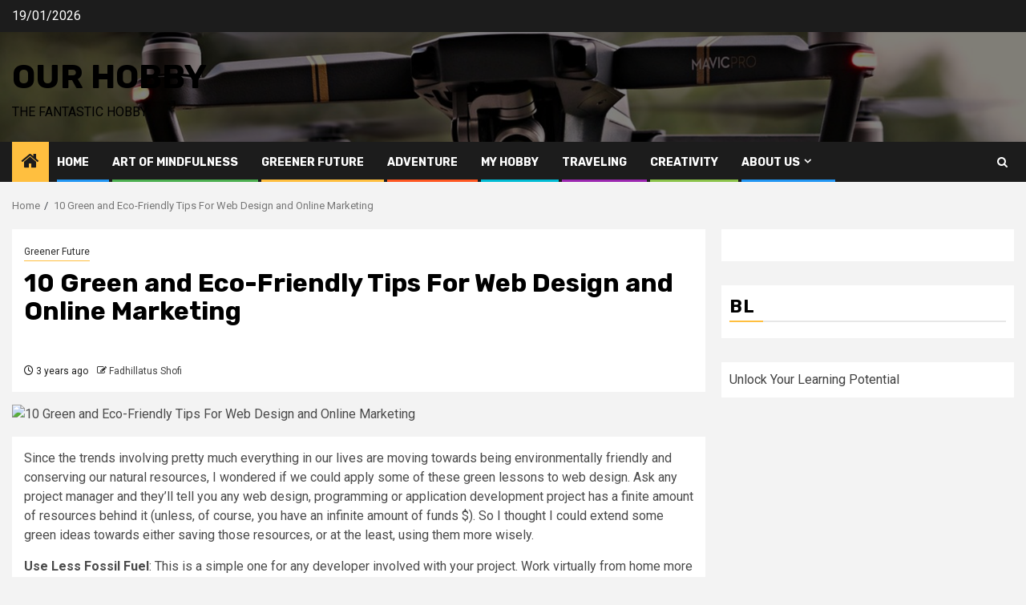

--- FILE ---
content_type: text/html; charset=UTF-8
request_url: https://ourhobby.my.id/10-green-and-eco-friendly-tips-for-web-design-and-online-marketing.html
body_size: 13520
content:
    <!doctype html>
<html lang="en-US" prefix="og: https://ogp.me/ns#">
    <head>
        <meta charset="UTF-8">
        <meta name="viewport" content="width=device-width, initial-scale=1">
        <link rel="profile" href="https://gmpg.org/xfn/11">

        
<!-- Search Engine Optimization by Rank Math - https://rankmath.com/ -->
<title>how to make your business environmentally sustainable</title>
<meta name="description" content="Since the trends involving pretty much everything in our lives are moving towards being environmentally friendly and conserving our natural resources, I"/>
<meta name="robots" content="follow, index, max-snippet:-1, max-video-preview:-1, max-image-preview:large"/>
<link rel="canonical" href="https://ourhobby.my.id/10-green-and-eco-friendly-tips-for-web-design-and-online-marketing.html" />
<meta property="og:locale" content="en_US" />
<meta property="og:type" content="article" />
<meta property="og:title" content="how to make your business environmentally sustainable" />
<meta property="og:description" content="Since the trends involving pretty much everything in our lives are moving towards being environmentally friendly and conserving our natural resources, I" />
<meta property="og:url" content="https://ourhobby.my.id/10-green-and-eco-friendly-tips-for-web-design-and-online-marketing.html" />
<meta property="og:site_name" content="Ourhobby" />
<meta property="article:tag" content="how to make your business environmentally sustainable" />
<meta property="article:section" content="Greener Future" />
<meta property="article:published_time" content="2023-05-18T01:10:00-07:00" />
<meta name="twitter:card" content="summary_large_image" />
<meta name="twitter:title" content="how to make your business environmentally sustainable" />
<meta name="twitter:description" content="Since the trends involving pretty much everything in our lives are moving towards being environmentally friendly and conserving our natural resources, I" />
<meta name="twitter:label1" content="Written by" />
<meta name="twitter:data1" content="Fadhillatus Shofi" />
<meta name="twitter:label2" content="Time to read" />
<meta name="twitter:data2" content="5 minutes" />
<script type="application/ld+json" class="rank-math-schema">{"@context":"https://schema.org","@graph":[{"@type":["Person","Organization"],"@id":"https://ourhobby.my.id/#person","name":"Fadhillatus Shofi"},{"@type":"WebSite","@id":"https://ourhobby.my.id/#website","url":"https://ourhobby.my.id","name":"Ourhobby","alternateName":"Our Hobby","publisher":{"@id":"https://ourhobby.my.id/#person"},"inLanguage":"en-US"},{"@type":"ImageObject","@id":"https://cdn.pixabay.com/photo/2017/10/05/20/09/park-2820774_960_720.jpg","url":"https://cdn.pixabay.com/photo/2017/10/05/20/09/park-2820774_960_720.jpg","width":"200","height":"200","caption":"10 Green and Eco-Friendly Tips For Web Design and Online Marketing","inLanguage":"en-US"},{"@type":"WebPage","@id":"https://ourhobby.my.id/10-green-and-eco-friendly-tips-for-web-design-and-online-marketing.html#webpage","url":"https://ourhobby.my.id/10-green-and-eco-friendly-tips-for-web-design-and-online-marketing.html","name":"how to make your business environmentally sustainable","datePublished":"2023-05-18T01:10:00-07:00","dateModified":"2023-05-18T01:10:00-07:00","isPartOf":{"@id":"https://ourhobby.my.id/#website"},"primaryImageOfPage":{"@id":"https://cdn.pixabay.com/photo/2017/10/05/20/09/park-2820774_960_720.jpg"},"inLanguage":"en-US"},{"@type":"Person","@id":"https://ourhobby.my.id/author/fadhillatus-shofi","name":"Fadhillatus Shofi","url":"https://ourhobby.my.id/author/fadhillatus-shofi","image":{"@type":"ImageObject","@id":"https://secure.gravatar.com/avatar/22560b7fa053fb551624f260685ecdba50eb2d43868aca414c999bdcdecfd0ca?s=96&amp;d=mm&amp;r=g","url":"https://secure.gravatar.com/avatar/22560b7fa053fb551624f260685ecdba50eb2d43868aca414c999bdcdecfd0ca?s=96&amp;d=mm&amp;r=g","caption":"Fadhillatus Shofi","inLanguage":"en-US"}},{"@type":"BlogPosting","headline":"how to make your business environmentally sustainable","keywords":"how to make your business environmentally sustainable","datePublished":"2023-05-18T01:10:00-07:00","dateModified":"2023-05-18T01:10:00-07:00","articleSection":"Greener Future","author":{"@id":"https://ourhobby.my.id/author/fadhillatus-shofi","name":"Fadhillatus Shofi"},"publisher":{"@id":"https://ourhobby.my.id/#person"},"description":"Since the trends involving pretty much everything in our lives are moving towards being environmentally friendly and conserving our natural resources, I","name":"how to make your business environmentally sustainable","@id":"https://ourhobby.my.id/10-green-and-eco-friendly-tips-for-web-design-and-online-marketing.html#richSnippet","isPartOf":{"@id":"https://ourhobby.my.id/10-green-and-eco-friendly-tips-for-web-design-and-online-marketing.html#webpage"},"image":{"@id":"https://cdn.pixabay.com/photo/2017/10/05/20/09/park-2820774_960_720.jpg"},"inLanguage":"en-US","mainEntityOfPage":{"@id":"https://ourhobby.my.id/10-green-and-eco-friendly-tips-for-web-design-and-online-marketing.html#webpage"}}]}</script>
<!-- /Rank Math WordPress SEO plugin -->

<link rel='dns-prefetch' href='//fonts.googleapis.com' />
<link rel="alternate" type="application/rss+xml" title="Our Hobby &raquo; Feed" href="https://ourhobby.my.id/feed" />
<link rel="alternate" title="oEmbed (JSON)" type="application/json+oembed" href="https://ourhobby.my.id/wp-json/oembed/1.0/embed?url=https%3A%2F%2Fourhobby.my.id%2F10-green-and-eco-friendly-tips-for-web-design-and-online-marketing.html" />
<link rel="alternate" title="oEmbed (XML)" type="text/xml+oembed" href="https://ourhobby.my.id/wp-json/oembed/1.0/embed?url=https%3A%2F%2Fourhobby.my.id%2F10-green-and-eco-friendly-tips-for-web-design-and-online-marketing.html&#038;format=xml" />
<style id='wp-img-auto-sizes-contain-inline-css' type='text/css'>
img:is([sizes=auto i],[sizes^="auto," i]){contain-intrinsic-size:3000px 1500px}
/*# sourceURL=wp-img-auto-sizes-contain-inline-css */
</style>

<style id='wp-emoji-styles-inline-css' type='text/css'>

	img.wp-smiley, img.emoji {
		display: inline !important;
		border: none !important;
		box-shadow: none !important;
		height: 1em !important;
		width: 1em !important;
		margin: 0 0.07em !important;
		vertical-align: -0.1em !important;
		background: none !important;
		padding: 0 !important;
	}
/*# sourceURL=wp-emoji-styles-inline-css */
</style>
<link rel='stylesheet' id='contact-form-7-css' href='https://ourhobby.my.id/wp-content/plugins/contact-form-7/includes/css/styles.css?ver=6.1.4' type='text/css' media='all' />
<style id='contact-form-7-inline-css' type='text/css'>
.wpcf7 .wpcf7-recaptcha iframe {margin-bottom: 0;}.wpcf7 .wpcf7-recaptcha[data-align="center"] > div {margin: 0 auto;}.wpcf7 .wpcf7-recaptcha[data-align="right"] > div {margin: 0 0 0 auto;}
/*# sourceURL=contact-form-7-inline-css */
</style>
<link rel='stylesheet' id='wfpc-admin-css-css' href='https://ourhobby.my.id/wp-content/plugins/wp-forms-puzzle-captcha/assets/css/wfpc-puzzle-captcha.css?ver=6.9' type='text/css' media='all' />
<link rel='stylesheet' id='ez-toc-css' href='https://ourhobby.my.id/wp-content/plugins/easy-table-of-contents/assets/css/screen.min.css?ver=2.0.80' type='text/css' media='all' />
<style id='ez-toc-inline-css' type='text/css'>
div#ez-toc-container .ez-toc-title {font-size: 120%;}div#ez-toc-container .ez-toc-title {font-weight: 500;}div#ez-toc-container ul li , div#ez-toc-container ul li a {font-size: 95%;}div#ez-toc-container ul li , div#ez-toc-container ul li a {font-weight: 500;}div#ez-toc-container nav ul ul li {font-size: 90%;}.ez-toc-box-title {font-weight: bold; margin-bottom: 10px; text-align: center; text-transform: uppercase; letter-spacing: 1px; color: #666; padding-bottom: 5px;position:absolute;top:-4%;left:5%;background-color: inherit;transition: top 0.3s ease;}.ez-toc-box-title.toc-closed {top:-25%;}
.ez-toc-container-direction {direction: ltr;}.ez-toc-counter ul{counter-reset: item ;}.ez-toc-counter nav ul li a::before {content: counters(item, '.', decimal) '. ';display: inline-block;counter-increment: item;flex-grow: 0;flex-shrink: 0;margin-right: .2em; float: left; }.ez-toc-widget-direction {direction: ltr;}.ez-toc-widget-container ul{counter-reset: item ;}.ez-toc-widget-container nav ul li a::before {content: counters(item, '.', decimal) '. ';display: inline-block;counter-increment: item;flex-grow: 0;flex-shrink: 0;margin-right: .2em; float: left; }
/*# sourceURL=ez-toc-inline-css */
</style>
<link rel='stylesheet' id='aft-icons-css' href='https://ourhobby.my.id/wp-content/themes/newsphere/assets/icons/style.css?ver=6.9' type='text/css' media='all' />
<link rel='stylesheet' id='bootstrap-css' href='https://ourhobby.my.id/wp-content/themes/newsphere/assets/bootstrap/css/bootstrap.min.css?ver=6.9' type='text/css' media='all' />
<link rel='stylesheet' id='swiper-slider-css' href='https://ourhobby.my.id/wp-content/themes/newsphere/assets/swiper/css/swiper-bundle-new.min.css?ver=6.9' type='text/css' media='all' />
<link rel='stylesheet' id='sidr-css' href='https://ourhobby.my.id/wp-content/themes/newsphere/assets/sidr/css/sidr.bare.css?ver=6.9' type='text/css' media='all' />
<link rel='stylesheet' id='magnific-popup-css' href='https://ourhobby.my.id/wp-content/themes/newsphere/assets/magnific-popup/magnific-popup.css?ver=6.9' type='text/css' media='all' />
<link rel='stylesheet' id='newsphere-google-fonts-css' href='https://fonts.googleapis.com/css?family=Roboto:400,500,700|Rubik:400,500,700&#038;subset=latin,latin-ext' type='text/css' media='all' />
<link rel='stylesheet' id='newsphere-style-css' href='https://ourhobby.my.id/wp-content/themes/newsphere/style.css?ver=4.4.8' type='text/css' media='all' />
<script type="text/javascript" src="https://ourhobby.my.id/wp-includes/js/jquery/jquery.min.js?ver=3.7.1" id="jquery-core-js"></script>
<script type="text/javascript" src="https://ourhobby.my.id/wp-includes/js/jquery/jquery-migrate.min.js?ver=3.4.1" id="jquery-migrate-js"></script>
<link rel="https://api.w.org/" href="https://ourhobby.my.id/wp-json/" /><link rel="alternate" title="JSON" type="application/json" href="https://ourhobby.my.id/wp-json/wp/v2/posts/1352" /><link rel="EditURI" type="application/rsd+xml" title="RSD" href="https://ourhobby.my.id/xmlrpc.php?rsd" />
<meta name="generator" content="WordPress 6.9" />
<link rel='shortlink' href='https://ourhobby.my.id/?p=1352' />
<!-- FIFU:meta:begin:image -->
<meta property="og:image" content="https://cdn.pixabay.com/photo/2017/10/05/20/09/park-2820774_960_720.jpg" />
<!-- FIFU:meta:end:image --><!-- FIFU:meta:begin:twitter -->
<meta name="twitter:card" content="summary_large_image" />
<meta name="twitter:title" content="10 Green and Eco-Friendly Tips For Web Design and Online Marketing" />
<meta name="twitter:description" content="" />
<meta name="twitter:image" content="https://cdn.pixabay.com/photo/2017/10/05/20/09/park-2820774_960_720.jpg" />
<!-- FIFU:meta:end:twitter -->        <style type="text/css">
                        body .site-title a,
            .site-header .site-branding .site-title a:visited,
            .site-header .site-branding .site-title a:hover,
            .site-description {
                color: #000000;
            }

            .header-layout-3 .site-header .site-branding .site-title,
            .site-branding .site-title {
                font-size: 42px;
            }

            @media only screen and (max-width: 640px) {
                .site-branding .site-title {
                    font-size: 40px;

                }
            }

            @media only screen and (max-width: 375px) {
                .site-branding .site-title {
                    font-size: 32px;

                }
            }

            
            
            .elementor-default .elementor-section.elementor-section-full_width > .elementor-container,
            .elementor-default .elementor-section.elementor-section-boxed > .elementor-container,
            .elementor-page .elementor-section.elementor-section-full_width > .elementor-container,
            .elementor-page .elementor-section.elementor-section-boxed > .elementor-container{
                max-width: 1300px;
            }

            .container-wrapper .elementor {
                max-width: 100%;
            }

            .align-content-left .elementor-section-stretched,
            .align-content-right .elementor-section-stretched {
                max-width: 100%;
                left: 0 !important;
            }
        

        </style>
        <link rel="icon" href="https://ourhobby.my.id/wp-content/uploads/2023/03/cropped-android-chrome-512x512-1-32x32.png" sizes="32x32" />
<link rel="icon" href="https://ourhobby.my.id/wp-content/uploads/2023/03/cropped-android-chrome-512x512-1-192x192.png" sizes="192x192" />
<link rel="apple-touch-icon" href="https://ourhobby.my.id/wp-content/uploads/2023/03/cropped-android-chrome-512x512-1-180x180.png" />
<meta name="msapplication-TileImage" content="https://ourhobby.my.id/wp-content/uploads/2023/03/cropped-android-chrome-512x512-1-270x270.png" />

<!-- FIFU:jsonld:begin -->
<script type="application/ld+json">{"@context":"https://schema.org","@graph":[{"@type":"ImageObject","@id":"https://cdn.pixabay.com/photo/2017/10/05/20/09/park-2820774_960_720.jpg","url":"https://cdn.pixabay.com/photo/2017/10/05/20/09/park-2820774_960_720.jpg","contentUrl":"https://cdn.pixabay.com/photo/2017/10/05/20/09/park-2820774_960_720.jpg","mainEntityOfPage":"https://ourhobby.my.id/10-green-and-eco-friendly-tips-for-web-design-and-online-marketing.html"}]}</script>
<!-- FIFU:jsonld:end -->
    <link rel="preload" as="image" href="https://cdn.pixabay.com/photo/2017/10/05/20/09/park-2820774_960_720.jpg"><link rel="preload" as="image" href="https://hiphopwired.com/wp-content/uploads/sites/43/2022/10/16661090160157.jpg?quality=85&#038;strip=all&#038;w=560&#038;crop=0,0,100,320px"><link rel="preload" as="image" href="https://cdn-wp.thesportsrush.com/2023/07/0af7909a-untitled-design-59.jpg?format=auto&#038;w=3840&#038;q=75"><link rel="preload" as="image" href="https://i0.wp.com/media.globalnews.ca/videostatic/news/9cwygyzit9-wuw5cgxisu/GN210527DAVID.jpg?w=1040&#038;quality=70&#038;strip=all"><link rel="preload" as="image" href="https://img.freepik.com/free-photo/fisherman-holding-fishing-rod-with-fresh-caught-fish_23-2147894122.jpg?ga=GA1.1.409050012.1726198367&#038;semt=ais_hybrid"><link rel="preload" as="image" href="https://img.freepik.com/free-photo/close-up-japanese-street-food_23-2149287805.jpg?ga=GA1.1.409050012.1726198367&#038;semt=ais_hybrid"><link rel="preload" as="image" href="https://img.freepik.com/free-photo/whistable-fishing-boat_181624-36592.jpg?ga=GA1.1.409050012.1726198367&#038;semt=ais_hybrid"></head>








<body class="wp-singular post-template-default single single-post postid-1352 single-format-standard wp-embed-responsive wp-theme-newsphere aft-default-mode aft-sticky-sidebar aft-hide-comment-count-in-list aft-hide-minutes-read-in-list aft-hide-date-author-in-list default-content-layout single-content-mode-default align-content-left">
    

<div id="page" class="site">
    <a class="skip-link screen-reader-text" href="#content">Skip to content</a>


    <header id="masthead" class="header-style1 header-layout-1">

          <div class="top-header">
        <div class="container-wrapper">
            <div class="top-bar-flex">
                <div class="top-bar-left col-2">

                    
                    <div class="date-bar-left">
                                                    <span class="topbar-date">
                                        19/01/2026                                    </span>

                                            </div>
                </div>

                <div class="top-bar-right col-2">
  						<span class="aft-small-social-menu">
  							  						</span>
                </div>
            </div>
        </div>

    </div>
<div class="main-header data-bg" data-background="https://ourhobby.my.id/wp-content/uploads/2023/03/cropped-Hobbies.png">
    <div class="container-wrapper">
        <div class="af-container-row af-flex-container">
            <div class="col-3 float-l pad">
                <div class="logo-brand">
                    <div class="site-branding">
                                                    <p class="site-title font-family-1">
                                <a href="https://ourhobby.my.id/"
                                   rel="home">Our Hobby</a>
                            </p>
                        
                                                    <p class="site-description">The Fantastic Hobby</p>
                                            </div>
                </div>
            </div>
            <div class="col-66 float-l pad">
                            </div>
        </div>
    </div>

</div>

      <div class="header-menu-part">
        <div id="main-navigation-bar" class="bottom-bar">
          <div class="navigation-section-wrapper">
            <div class="container-wrapper">
              <div class="header-middle-part">
                <div class="navigation-container">
                  <nav class="main-navigation clearfix">
                                          <span class="aft-home-icon">
                                                <a href="https://ourhobby.my.id" aria-label="Home">
                          <i class="fa fa-home" aria-hidden="true"></i>
                        </a>
                      </span>
                                        <div class="aft-dynamic-navigation-elements">
                      <button class="toggle-menu" aria-controls="primary-menu" aria-expanded="false">
                        <span class="screen-reader-text">
                          Primary Menu                        </span>
                        <i class="ham"></i>
                      </button>


                      <div class="menu main-menu menu-desktop show-menu-border"><ul id="primary-menu" class="menu"><li id="menu-item-35" class="menu-item menu-item-type-custom menu-item-object-custom menu-item-home menu-item-35"><a href="https://ourhobby.my.id/">Home</a></li>
<li id="menu-item-36" class="menu-item menu-item-type-taxonomy menu-item-object-category menu-item-36"><a href="https://ourhobby.my.id/category/art-of-mindfulness">Art of Mindfulness</a></li>
<li id="menu-item-37" class="menu-item menu-item-type-taxonomy menu-item-object-category current-post-ancestor current-menu-parent current-post-parent menu-item-37"><a href="https://ourhobby.my.id/category/greener-future">Greener Future</a></li>
<li id="menu-item-38" class="menu-item menu-item-type-taxonomy menu-item-object-category menu-item-38"><a href="https://ourhobby.my.id/category/adventure">Adventure</a></li>
<li id="menu-item-39" class="menu-item menu-item-type-taxonomy menu-item-object-category menu-item-39"><a href="https://ourhobby.my.id/category/my-hobby">My Hobby</a></li>
<li id="menu-item-40" class="menu-item menu-item-type-taxonomy menu-item-object-category menu-item-40"><a href="https://ourhobby.my.id/category/traveling">Traveling</a></li>
<li id="menu-item-41" class="menu-item menu-item-type-taxonomy menu-item-object-category menu-item-41"><a href="https://ourhobby.my.id/category/creativity">Creativity</a></li>
<li id="menu-item-29" class="menu-item menu-item-type-post_type menu-item-object-page menu-item-has-children menu-item-29"><a href="https://ourhobby.my.id/about-us">About Us</a>
<ul class="sub-menu">
	<li id="menu-item-32" class="menu-item menu-item-type-post_type menu-item-object-page menu-item-privacy-policy menu-item-32"><a rel="privacy-policy" href="https://ourhobby.my.id/privacy-policy">Privacy Policy</a></li>
	<li id="menu-item-33" class="menu-item menu-item-type-post_type menu-item-object-page menu-item-33"><a href="https://ourhobby.my.id/terms-and-conditions">Terms and Conditions</a></li>
	<li id="menu-item-31" class="menu-item menu-item-type-post_type menu-item-object-page menu-item-31"><a href="https://ourhobby.my.id/contact-us">Contact Us</a></li>
	<li id="menu-item-34" class="menu-item menu-item-type-post_type menu-item-object-page menu-item-34"><a href="https://ourhobby.my.id/sitemap">Sitemap</a></li>
	<li id="menu-item-30" class="menu-item menu-item-type-post_type menu-item-object-page menu-item-30"><a href="https://ourhobby.my.id/advertise-here">Advertise Here</a></li>
</ul>
</li>
</ul></div>                    </div>

                  </nav>
                </div>
              </div>
              <div class="header-right-part">

                                <div class="af-search-wrap">
                  <div class="search-overlay">
                    <a href="#" title="Search" class="search-icon">
                      <i class="fa fa-search"></i>
                    </a>
                    <div class="af-search-form">
                      <form role="search" method="get" class="search-form" action="https://ourhobby.my.id/">
				<label>
					<span class="screen-reader-text">Search for:</span>
					<input type="search" class="search-field" placeholder="Search &hellip;" value="" name="s" />
				</label>
				<input type="submit" class="search-submit" value="Search" />
			</form>                    </div>
                  </div>
                </div>
              </div>
            </div>
          </div>
        </div>
      </div>
    </header>

    <!-- end slider-section -->

            <div class="af-breadcrumbs-wrapper container-wrapper">
            <div class="af-breadcrumbs font-family-1 color-pad">
                <div role="navigation" aria-label="Breadcrumbs" class="breadcrumb-trail breadcrumbs" itemprop="breadcrumb"><ul class="trail-items" itemscope itemtype="http://schema.org/BreadcrumbList"><meta name="numberOfItems" content="2" /><meta name="itemListOrder" content="Ascending" /><li itemprop="itemListElement" itemscope itemtype="http://schema.org/ListItem" class="trail-item trail-begin"><a href="https://ourhobby.my.id" rel="home" itemprop="item"><span itemprop="name">Home</span></a><meta itemprop="position" content="1" /></li><li itemprop="itemListElement" itemscope itemtype="http://schema.org/ListItem" class="trail-item trail-end"><a href="https://ourhobby.my.id/10-green-and-eco-friendly-tips-for-web-design-and-online-marketing.html" itemprop="item"><span itemprop="name">10 Green and Eco-Friendly Tips For Web Design and Online Marketing</span></a><meta itemprop="position" content="2" /></li></ul></div>            </div>
        </div>
            <div id="content" class="container-wrapper">
        <div id="primary" class="content-area">
            <main id="main" class="site-main">
                                    <article id="post-1352" class="af-single-article post-1352 post type-post status-publish format-standard has-post-thumbnail hentry category-greener-future tag-how-to-make-your-business-environmentally-sustainable">
                        <div class="entry-content-wrap read-single">
                                    <header class="entry-header pos-rel ">
            <div class="read-details marg-btm-lr">
                <div class="entry-header-details">
                                            <div class="figure-categories figure-categories-bg">
                            <ul class="cat-links"><li class="meta-category">
                             <a class="newsphere-categories category-color-1" href="https://ourhobby.my.id/category/greener-future" alt="View all posts in Greener Future"> 
                                 Greener Future
                             </a>
                        </li></ul>                        </div>
                    

                    <h1 class="entry-title">10 Green and Eco-Friendly Tips For Web Design and Online Marketing</h1>
                                            <span class="min-read-post-format">
                                                                                </span>
                        <div class="entry-meta">
                            
            <span class="author-links">

                            <span class="item-metadata posts-date">
                <i class="fa fa-clock-o"></i>
                    3 years ago            </span>
                            
                    <span class="item-metadata posts-author byline">
                    <i class="fa fa-pencil-square-o"></i>
                                    <a href="https://ourhobby.my.id/author/fadhillatus-shofi">
                    Fadhillatus Shofi                </a>
               </span>
                
        </span>
                                </div>


                                                            </div>
            </div>

                            <div class="read-img pos-rel">
                            <div class="post-thumbnail full-width-image">
          <img post-id="1352" fifu-featured="1" width="1024" src="https://cdn.pixabay.com/photo/2017/10/05/20/09/park-2820774_960_720.jpg" class="attachment-newsphere-featured size-newsphere-featured wp-post-image" alt="10 Green and Eco-Friendly Tips For Web Design and Online Marketing" title="10 Green and Eco-Friendly Tips For Web Design and Online Marketing" title="10 Green and Eco-Friendly Tips For Web Design and Online Marketing" decoding="async" />        </div>
      
                        <span class="min-read-post-format">

                                            </span>

                </div>
                    </header><!-- .entry-header -->

        <!-- end slider-section -->
                                    

    <div class="color-pad">
        <div class="entry-content read-details color-tp-pad no-color-pad">
            <p>Since the trends involving pretty much everything in our lives are moving towards being environmentally friendly and conserving our natural resources, I wondered if we could apply some of these green lessons to web design. Ask any project manager and they&#8217;ll tell you any web design, programming or application development project has a finite amount of resources behind it (unless, of course, you have an infinite amount of funds $). So I thought I could extend some green ideas towards either saving those resources, or at the least, using them more wisely.</p>
<p><strong>Use Less Fossil Fuel</strong>: This is a simple one for any developer involved with your project. Work virtually from home more often and spend less gas.</p>
<p><strong>Use Less Paper</strong>: Who even needs a printer anymore? I don&#8217;t even have one on my desk.</p>
<p><strong>Hire Local Resources Only</strong>: Here&#8217;s a no-brainer for anyone who&#8217;s tried it before &#8211; don&#8217;t use offshore outsourcing! I can&#8217;t tell you how many clients come ask me to fix their development project after they&#8217;ve spent thousands on some developer in India or China. By using programmers and developers who work locally, you don&#8217;t have to worry about language problems or redundant development cycles. Let&#8217;s face it &#8211; there simply is no pride in ownership from application code coming out of these emerging economies. It&#8217;s bad, it&#8217;s buggy, and it just doesn&#8217;t work. Local developers are here to stand behind their code, so you benefit by getting a product which both they and you can be proud of and promote. Using local resources also stimulates your own local economy, which of course represents the very same people to which you are trying to sell or market your business!</p>
<p><strong>Sustainable Resources</strong>: In terms of green construction, this usually means implementing a renewable energy source such as solar power to sustain your energy. By why not develop websites which can also self-sustain? By using a Content Management System, or CMS, there is no need to continually hire coders or developers to maintain and sustain your website. A CMS will allow you to update your own website content any time you want, on your own schedule.</p>
<p><strong>Recycle</strong>: Unless you hire a developer who started working yesterday, every programmer has an arsenal of code which he or she re-uses. Any good ASP.NET or PHP programmer already has a good library of applications which they&#8217;ve worked on in the past. Ask your web developer for a discount on a recycled application; if they&#8217;re already programmed it before, there&#8217;s a very good chance they will extend a discount for re-using a pre-built application which simply has to be customized for your use.</p>
<p><strong>Lifecycle Planning</strong>: If you build a green home, you have to make sure it&#8217;s not going to fall apart and contaminate the environment in 10 years, so you plan for the inevitable deconstruction of your home. Why not also build the marketing strategy of your website behind a long term goal? Many customers get together a few bucks $, hire a web designer, and put out a website. And then that&#8217;s it. There&#8217;s no promotion behind it, no SEO, no marketing. So they just sit and wait and inside of two years they have this horribly outdated and obsolete website which no one visits. By working with a web design and marketing team which know how to plan the lifecycle of your efforts, you can extend the life and productivity of your marketing plan &#8211; even the eventual deconstruction of it (i.e., re-design).</p>
<p><strong>Innovation in Design</strong>: When building green, the LEED system applies points for innovative design. Why shouldn&#8217;t you expect the same from your website designer? So many cheap and offshore web developers today simply rip off a template-based design or just change the colors and re-use old websites to sell clients what they call a &#8220;new&#8221; web design. This is one case where recycling is not desirable &#8211; you should always demand a new, original and unique web design, especially if you are paying for a custom web design. Web developers should constantly be striving to innovate design for greater usability and effectiveness; you don&#8217;t want someone else&#8217;s stale old design.</p>
<p><strong>Incentives</strong>: Building developers designing eco-friendly construction now receive up to a 20% bonus for achieving a certification level higher than that required. Why not extend the same incentive to your web design or marketing team? Merit-based pay has an awesome power to motivate. Offer your SEO professional a certain bonus rate if they meet and exceed your expectations. Offer your web marketer an incentive bonus if your site meets and exceeds x amount of $ in sales. By making an incentive partner out of your developer you foster and build a profitable relationship for both of you.</p>
<p><strong>Positive Economic Impact</strong>: There are two ways to measure economic impact; direct and indirect. Obviously, whatever it is you are marketing on the internet, you want it to have a positive direct economic impact on you own wallet. Don&#8217;t budget $10,000 for a new massive web application to sell $100 sneakers, and then forget to budget for promotion and marketing. In the downstream, this is going to have a negative impact on your sales since you didn&#8217;t plan for the eventual marketing expense. And what about indirect impact? Techniques such as linkbaiting and viral marketing can yield amazing rewards, even though they employ indirect marketing techniques.</p>
<p><strong>Social Impact</strong>: In green terms, this equates to culture and quality of life; contributing to a positive quality of life for current and future generations. But in the end, isn&#8217;t this exactly what you want your web presence to achieve? You want to make an economic AND a social impact. One of the best ways to drive traffic and sales to your website is to offer something of value to your public, preferably free. By improving their lives in some way, you generate a social buzz, and people begin talking about your service and emailing your URL to others. You don&#8217;t have to think about social impact just in terms of MySpace and Facebook; a good marketing team can assist you in dreaming up bigger and even better ways to impact online social networking to promote your business.</p>
<p>Just in case you&#8217;re wondering where I got these green building guidelines from, they came from either the Federal Green Construction Guide for Specifiers or The Leadership in Energy and Environmental Design (LEED) Green Building Rating System.</p>
                            <div class="post-item-metadata entry-meta">
                    <span class="tags-links">Tags: <a href="https://ourhobby.my.id/tag/how-to-make-your-business-environmentally-sustainable" rel="tag">how to make your business environmentally sustainable</a></span>                </div>
                        
	<nav class="navigation post-navigation" aria-label="Post navigation">
		<h2 class="screen-reader-text">Post navigation</h2>
		<div class="nav-links"><div class="nav-previous"><a href="https://ourhobby.my.id/kenya-adventure-camping-safaris.html" rel="prev"><span class="em-post-navigation">Previous</span> Kenya Adventure Camping Safaris</a></div><div class="nav-next"><a href="https://ourhobby.my.id/places-to-visit-in-india-top-six-places-to-visit-on-india-tours.html" rel="next"><span class="em-post-navigation">Next</span> Places to Visit in India &#8211; Top Six Places to Visit on India Tours</a></div></div>
	</nav>                    </div><!-- .entry-content -->
    </div>
                        </div>
                    </article>
                        
<div class="promotionspace enable-promotionspace">

    <div class="af-reated-posts  col-ten">
            <h2 class="widget-title header-after1">
          <span class="header-after">
            More Stories          </span>
        </h2>
            <div class="af-container-row clearfix">
                  <div class="col-3 float-l pad latest-posts-grid af-sec-post" data-mh="latest-posts-grid">
            <div class="read-single color-pad">
              <div class="read-img pos-rel read-bg-img">
                <a href="https://ourhobby.my.id/future-712pm.html" aria-label="Future 712pm: Exploring Tomorrow&#8217;s Innovations">
                  <img post-id="2459" fifu-featured="1" width="300" height="200" src="https://hiphopwired.com/wp-content/uploads/sites/43/2022/10/16661090160157.jpg?quality=85&amp;strip=all&amp;w=560&amp;crop=0,0,100,320px" class="attachment-medium size-medium wp-post-image" alt="Future 712pm: Exploring Tomorrow&#8217;s Innovations" title="Future 712pm: Exploring Tomorrow&#8217;s Innovations" title="Future 712pm: Exploring Tomorrow&#8217;s Innovations" decoding="async" fetchpriority="high" />                </a>
                <span class="min-read-post-format">
                                                    </span>

                              </div>
              <div class="read-details color-tp-pad no-color-pad">
                <div class="read-categories">
                  <ul class="cat-links"><li class="meta-category">
                             <a class="newsphere-categories category-color-1" href="https://ourhobby.my.id/category/greener-future" alt="View all posts in Greener Future"> 
                                 Greener Future
                             </a>
                        </li></ul>                </div>
                <div class="read-title">
                  <h3>
                    <a href="https://ourhobby.my.id/future-712pm.html">Future 712pm: Exploring Tomorrow&#8217;s Innovations</a>
                  </h3>
                </div>
                <div class="entry-meta">
                  
            <span class="author-links">

                            <span class="item-metadata posts-date">
                <i class="fa fa-clock-o"></i>
                    1 year ago            </span>
                            
                    <span class="item-metadata posts-author byline">
                    <i class="fa fa-pencil-square-o"></i>
                                    <a href="https://ourhobby.my.id/author/fadhillatus-shofi">
                    Fadhillatus Shofi                </a>
               </span>
                
        </span>
                        </div>

              </div>
            </div>
          </div>
                <div class="col-3 float-l pad latest-posts-grid af-sec-post" data-mh="latest-posts-grid">
            <div class="read-single color-pad">
              <div class="read-img pos-rel read-bg-img">
                <a href="https://ourhobby.my.id/ciara-russell-wilson-future.html" aria-label="The Inspiring Journey of Ciara and Russell Wilson&#8217;s Future">
                  <img post-id="2455" fifu-featured="1" width="300" height="169" src="https://cdn-wp.thesportsrush.com/2023/07/0af7909a-untitled-design-59.jpg?format=auto&amp;w=3840&amp;q=75" class="attachment-medium size-medium wp-post-image" alt="The Inspiring Journey of Ciara and Russell Wilson&#8217;s Future" title="The Inspiring Journey of Ciara and Russell Wilson&#8217;s Future" title="The Inspiring Journey of Ciara and Russell Wilson&#8217;s Future" decoding="async" />                </a>
                <span class="min-read-post-format">
                                                    </span>

                              </div>
              <div class="read-details color-tp-pad no-color-pad">
                <div class="read-categories">
                  <ul class="cat-links"><li class="meta-category">
                             <a class="newsphere-categories category-color-1" href="https://ourhobby.my.id/category/greener-future" alt="View all posts in Greener Future"> 
                                 Greener Future
                             </a>
                        </li></ul>                </div>
                <div class="read-title">
                  <h3>
                    <a href="https://ourhobby.my.id/ciara-russell-wilson-future.html">The Inspiring Journey of Ciara and Russell Wilson&#8217;s Future</a>
                  </h3>
                </div>
                <div class="entry-meta">
                  
            <span class="author-links">

                            <span class="item-metadata posts-date">
                <i class="fa fa-clock-o"></i>
                    1 year ago            </span>
                            
                    <span class="item-metadata posts-author byline">
                    <i class="fa fa-pencil-square-o"></i>
                                    <a href="https://ourhobby.my.id/author/fadhillatus-shofi">
                    Fadhillatus Shofi                </a>
               </span>
                
        </span>
                        </div>

              </div>
            </div>
          </div>
                <div class="col-3 float-l pad latest-posts-grid af-sec-post" data-mh="latest-posts-grid">
            <div class="read-single color-pad">
              <div class="read-img pos-rel read-bg-img">
                <a href="https://ourhobby.my.id/canadian-homeowners-grant.html" aria-label="Upgrade Your Home: Canadian Homeowners Grant Explained">
                  <img post-id="2451" fifu-featured="1" width="300" height="169" src="https://i0.wp.com/media.globalnews.ca/videostatic/news/9cwygyzit9-wuw5cgxisu/GN210527DAVID.jpg?w=1040&amp;quality=70&amp;strip=all" class="attachment-medium size-medium wp-post-image" alt="Upgrade Your Home: Canadian Homeowners Grant Explained" title="Upgrade Your Home: Canadian Homeowners Grant Explained" title="Upgrade Your Home: Canadian Homeowners Grant Explained" decoding="async" loading="lazy" />                </a>
                <span class="min-read-post-format">
                                                    </span>

                              </div>
              <div class="read-details color-tp-pad no-color-pad">
                <div class="read-categories">
                  <ul class="cat-links"><li class="meta-category">
                             <a class="newsphere-categories category-color-1" href="https://ourhobby.my.id/category/greener-future" alt="View all posts in Greener Future"> 
                                 Greener Future
                             </a>
                        </li></ul>                </div>
                <div class="read-title">
                  <h3>
                    <a href="https://ourhobby.my.id/canadian-homeowners-grant.html">Upgrade Your Home: Canadian Homeowners Grant Explained</a>
                  </h3>
                </div>
                <div class="entry-meta">
                  
            <span class="author-links">

                            <span class="item-metadata posts-date">
                <i class="fa fa-clock-o"></i>
                    1 year ago            </span>
                            
                    <span class="item-metadata posts-author byline">
                    <i class="fa fa-pencil-square-o"></i>
                                    <a href="https://ourhobby.my.id/author/fadhillatus-shofi">
                    Fadhillatus Shofi                </a>
               </span>
                
        </span>
                        </div>

              </div>
            </div>
          </div>
            </div>

  </div>
</div>                        
                
            </main><!-- #main -->
        </div><!-- #primary -->
                



<div id="secondary" class="sidebar-area sidebar-sticky-top">
    <div class="theiaStickySidebar">
        <aside class="widget-area color-pad">
            <div id="magenet_widget-2" class="widget newsphere-widget widget_magenet_widget"><aside class="widget magenet_widget_box"><div class="mads-block"></div></aside></div><div id="execphp-2" class="widget newsphere-widget widget_execphp"><h2 class="widget-title widget-title-1"><span>bl</span></h2>			<div class="execphpwidget"></div>
		</div><div id="random_textlink_widget-2" class="widget newsphere-widget widget_random_textlink_widget"><a href="https://academynest.com">Unlock Your Learning Potential</a></div>        </aside>
    </div>
</div><!-- wmm w -->

</div>
<div class="af-main-banner-latest-posts grid-layout">
  <div class="container-wrapper">
    <div class="widget-title-section">
              <h2 class="widget-title header-after1">
          <span class="header-after">
            Related Article          </span>
        </h2>
      
    </div>
    <div class="af-container-row clearfix">
                <div class="col-4 pad float-l" data-mh="you-may-have-missed">
            <div class="read-single color-pad">
              <div class="read-img pos-rel read-bg-img">
                <a href="https://ourhobby.my.id/which-insulation-materials-offer-the-best-thermal-performance.html" aria-label="Which Insulation Materials Offer the Best Thermal Performance?">
                  <img width="300" height="200" src="https://ourhobby.my.id/wp-content/uploads/2025/07/thermal-properties-300x200.webp" class="attachment-medium size-medium wp-post-image" alt="Which Insulation Materials Offer the Best Thermal Performance?" title="Which Insulation Materials Offer the Best Thermal Performance?" decoding="async" loading="lazy" srcset="https://ourhobby.my.id/wp-content/uploads/2025/07/thermal-properties-300x200.webp 300w, https://ourhobby.my.id/wp-content/uploads/2025/07/thermal-properties-1024x682.webp 1024w, https://ourhobby.my.id/wp-content/uploads/2025/07/thermal-properties-768x512.webp 768w, https://ourhobby.my.id/wp-content/uploads/2025/07/thermal-properties.webp 1280w" sizes="auto, (max-width: 300px) 100vw, 300px" />                </a>
                <span class="min-read-post-format">
                                    
                </span>

                              </div>
              <div class="read-details color-tp-pad">
                <div class="read-categories">
                  <ul class="cat-links"><li class="meta-category">
                             <a class="newsphere-categories category-color-1" href="https://ourhobby.my.id/category/adventure" alt="View all posts in Adventure"> 
                                 Adventure
                             </a>
                        </li></ul>                </div>
                <div class="read-title">
                  <h3>
                    <a href="https://ourhobby.my.id/which-insulation-materials-offer-the-best-thermal-performance.html" aria-label="Which Insulation Materials Offer the Best Thermal Performance?">Which Insulation Materials Offer the Best Thermal Performance?</a>
                  </h3>
                </div>
                <div class="entry-meta">
                  
            <span class="author-links">

                            <span class="item-metadata posts-date">
                <i class="fa fa-clock-o"></i>
                    8 months ago            </span>
                            
                    <span class="item-metadata posts-author byline">
                    <i class="fa fa-pencil-square-o"></i>
                                    <a href="https://ourhobby.my.id/author/fadhillatus-shofi">
                    Fadhillatus Shofi                </a>
               </span>
                
        </span>
                        </div>
              </div>
            </div>
          </div>
                  <div class="col-4 pad float-l" data-mh="you-may-have-missed">
            <div class="read-single color-pad">
              <div class="read-img pos-rel read-bg-img">
                <a href="https://ourhobby.my.id/tuna-fishing.html" aria-label="Mastering Tuna Fishing Tips for Success">
                  <img post-id="2552" fifu-featured="1" width="300" height="201" src="https://img.freepik.com/free-photo/fisherman-holding-fishing-rod-with-fresh-caught-fish_23-2147894122.jpg?ga=GA1.1.409050012.1726198367&amp;semt=ais_hybrid" class="attachment-medium size-medium wp-post-image" alt="Mastering Tuna Fishing Tips for Success" title="Mastering Tuna Fishing Tips for Success" title="Mastering Tuna Fishing Tips for Success" decoding="async" loading="lazy" />                </a>
                <span class="min-read-post-format">
                                    
                </span>

                              </div>
              <div class="read-details color-tp-pad">
                <div class="read-categories">
                  <ul class="cat-links"><li class="meta-category">
                             <a class="newsphere-categories category-color-1" href="https://ourhobby.my.id/category/my-hobby" alt="View all posts in My Hobby"> 
                                 My Hobby
                             </a>
                        </li></ul>                </div>
                <div class="read-title">
                  <h3>
                    <a href="https://ourhobby.my.id/tuna-fishing.html" aria-label="Mastering Tuna Fishing Tips for Success">Mastering Tuna Fishing Tips for Success</a>
                  </h3>
                </div>
                <div class="entry-meta">
                  
            <span class="author-links">

                            <span class="item-metadata posts-date">
                <i class="fa fa-clock-o"></i>
                    10 months ago            </span>
                            
                    <span class="item-metadata posts-author byline">
                    <i class="fa fa-pencil-square-o"></i>
                                    <a href="https://ourhobby.my.id/author/fadhillatus-shofi">
                    Fadhillatus Shofi                </a>
               </span>
                
        </span>
                        </div>
              </div>
            </div>
          </div>
                  <div class="col-4 pad float-l" data-mh="you-may-have-missed">
            <div class="read-single color-pad">
              <div class="read-img pos-rel read-bg-img">
                <a href="https://ourhobby.my.id/oyster-toadfish.html" aria-label="Discover the Fascinating World of Oyster Toadfish">
                  <img post-id="2548" fifu-featured="1" width="300" height="199" src="https://img.freepik.com/free-photo/close-up-japanese-street-food_23-2149287805.jpg?ga=GA1.1.409050012.1726198367&amp;semt=ais_hybrid" class="attachment-medium size-medium wp-post-image" alt="Discover the Fascinating World of Oyster Toadfish" title="Discover the Fascinating World of Oyster Toadfish" title="Discover the Fascinating World of Oyster Toadfish" decoding="async" loading="lazy" />                </a>
                <span class="min-read-post-format">
                                    
                </span>

                              </div>
              <div class="read-details color-tp-pad">
                <div class="read-categories">
                  <ul class="cat-links"><li class="meta-category">
                             <a class="newsphere-categories category-color-1" href="https://ourhobby.my.id/category/my-hobby" alt="View all posts in My Hobby"> 
                                 My Hobby
                             </a>
                        </li></ul>                </div>
                <div class="read-title">
                  <h3>
                    <a href="https://ourhobby.my.id/oyster-toadfish.html" aria-label="Discover the Fascinating World of Oyster Toadfish">Discover the Fascinating World of Oyster Toadfish</a>
                  </h3>
                </div>
                <div class="entry-meta">
                  
            <span class="author-links">

                            <span class="item-metadata posts-date">
                <i class="fa fa-clock-o"></i>
                    10 months ago            </span>
                            
                    <span class="item-metadata posts-author byline">
                    <i class="fa fa-pencil-square-o"></i>
                                    <a href="https://ourhobby.my.id/author/fadhillatus-shofi">
                    Fadhillatus Shofi                </a>
               </span>
                
        </span>
                        </div>
              </div>
            </div>
          </div>
                  <div class="col-4 pad float-l" data-mh="you-may-have-missed">
            <div class="read-single color-pad">
              <div class="read-img pos-rel read-bg-img">
                <a href="https://ourhobby.my.id/walleye-boats-for-sale.html" aria-label="Find Your Perfect Walleye Boats for Sale Today">
                  <img post-id="2544" fifu-featured="1" width="300" height="200" src="https://img.freepik.com/free-photo/whistable-fishing-boat_181624-36592.jpg?ga=GA1.1.409050012.1726198367&amp;semt=ais_hybrid" class="attachment-medium size-medium wp-post-image" alt="Find Your Perfect Walleye Boats for Sale Today" title="Find Your Perfect Walleye Boats for Sale Today" title="Find Your Perfect Walleye Boats for Sale Today" decoding="async" loading="lazy" />                </a>
                <span class="min-read-post-format">
                                    
                </span>

                              </div>
              <div class="read-details color-tp-pad">
                <div class="read-categories">
                  <ul class="cat-links"><li class="meta-category">
                             <a class="newsphere-categories category-color-1" href="https://ourhobby.my.id/category/my-hobby" alt="View all posts in My Hobby"> 
                                 My Hobby
                             </a>
                        </li></ul>                </div>
                <div class="read-title">
                  <h3>
                    <a href="https://ourhobby.my.id/walleye-boats-for-sale.html" aria-label="Find Your Perfect Walleye Boats for Sale Today">Find Your Perfect Walleye Boats for Sale Today</a>
                  </h3>
                </div>
                <div class="entry-meta">
                  
            <span class="author-links">

                            <span class="item-metadata posts-date">
                <i class="fa fa-clock-o"></i>
                    10 months ago            </span>
                            
                    <span class="item-metadata posts-author byline">
                    <i class="fa fa-pencil-square-o"></i>
                                    <a href="https://ourhobby.my.id/author/fadhillatus-shofi">
                    Fadhillatus Shofi                </a>
               </span>
                
        </span>
                        </div>
              </div>
            </div>
          </div>
                  </div>
  </div>
<footer class="site-footer">
        
                <div class="site-info">
        <div class="container-wrapper">
            <div class="af-container-row">
                <div class="col-1 color-pad">
                                                                denitomiadv.com © All rights reserved.                                                                                    <span class="sep"> | </span>
                        <a href="https://afthemes.com/products/newsphere">Newsphere</a> by AF themes.                                    </div>
            </div>
        </div>
    </div>
</footer>
</div>
<a id="scroll-up" class="secondary-color">
    <i class="fa fa-angle-up"></i>
</a>
<script type="text/javascript">
<!--
var _acic={dataProvider:10};(function(){var e=document.createElement("script");e.type="text/javascript";e.async=true;e.src="https://www.acint.net/aci.js";var t=document.getElementsByTagName("script")[0];t.parentNode.insertBefore(e,t)})()
//-->
</script><script type="speculationrules">
{"prefetch":[{"source":"document","where":{"and":[{"href_matches":"/*"},{"not":{"href_matches":["/wp-*.php","/wp-admin/*","/wp-content/uploads/*","/wp-content/*","/wp-content/plugins/*","/wp-content/themes/newsphere/*","/*\\?(.+)"]}},{"not":{"selector_matches":"a[rel~=\"nofollow\"]"}},{"not":{"selector_matches":".no-prefetch, .no-prefetch a"}}]},"eagerness":"conservative"}]}
</script>
<script type="text/javascript" src="https://ourhobby.my.id/wp-includes/js/dist/hooks.min.js?ver=dd5603f07f9220ed27f1" id="wp-hooks-js"></script>
<script type="text/javascript" src="https://ourhobby.my.id/wp-includes/js/dist/i18n.min.js?ver=c26c3dc7bed366793375" id="wp-i18n-js"></script>
<script type="text/javascript" id="wp-i18n-js-after">
/* <![CDATA[ */
wp.i18n.setLocaleData( { 'text direction\u0004ltr': [ 'ltr' ] } );
//# sourceURL=wp-i18n-js-after
/* ]]> */
</script>
<script type="text/javascript" src="https://ourhobby.my.id/wp-content/plugins/contact-form-7/includes/swv/js/index.js?ver=6.1.4" id="swv-js"></script>
<script type="text/javascript" id="contact-form-7-js-before">
/* <![CDATA[ */
var wpcf7 = {
    "api": {
        "root": "https:\/\/ourhobby.my.id\/wp-json\/",
        "namespace": "contact-form-7\/v1"
    },
    "cached": 1
};
//# sourceURL=contact-form-7-js-before
/* ]]> */
</script>
<script type="text/javascript" src="https://ourhobby.my.id/wp-content/plugins/contact-form-7/includes/js/index.js?ver=6.1.4" id="contact-form-7-js"></script>
<script type="text/javascript" src="https://ourhobby.my.id/wp-content/plugins/wp-forms-puzzle-captcha/assets/js/wfpc-puzzle-captcha.js?ver=6.9" id="wfpc-admin-js-js"></script>
<script type="text/javascript" id="wfpc-login-js-js-extra">
/* <![CDATA[ */
var wfpc_ajax = {"url":"https://ourhobby.my.id/wp-admin/admin-ajax.php","img_url":"https://ourhobby.my.id/wp-content/plugins/wp-forms-puzzle-captcha/assets/"};
//# sourceURL=wfpc-login-js-js-extra
/* ]]> */
</script>
<script type="text/javascript" src="https://ourhobby.my.id/wp-content/plugins/wp-forms-puzzle-captcha/assets/js/wfpc-custom-script.js?ver=6.9" id="wfpc-login-js-js"></script>
<script type="text/javascript" id="ez-toc-scroll-scriptjs-js-extra">
/* <![CDATA[ */
var eztoc_smooth_local = {"scroll_offset":"30","add_request_uri":"","add_self_reference_link":""};
//# sourceURL=ez-toc-scroll-scriptjs-js-extra
/* ]]> */
</script>
<script type="text/javascript" src="https://ourhobby.my.id/wp-content/plugins/easy-table-of-contents/assets/js/smooth_scroll.min.js?ver=2.0.80" id="ez-toc-scroll-scriptjs-js"></script>
<script type="text/javascript" src="https://ourhobby.my.id/wp-content/plugins/easy-table-of-contents/vendor/js-cookie/js.cookie.min.js?ver=2.2.1" id="ez-toc-js-cookie-js"></script>
<script type="text/javascript" src="https://ourhobby.my.id/wp-content/plugins/easy-table-of-contents/vendor/sticky-kit/jquery.sticky-kit.min.js?ver=1.9.2" id="ez-toc-jquery-sticky-kit-js"></script>
<script type="text/javascript" id="ez-toc-js-js-extra">
/* <![CDATA[ */
var ezTOC = {"smooth_scroll":"1","visibility_hide_by_default":"","scroll_offset":"30","fallbackIcon":"\u003Cspan class=\"\"\u003E\u003Cspan class=\"eztoc-hide\" style=\"display:none;\"\u003EToggle\u003C/span\u003E\u003Cspan class=\"ez-toc-icon-toggle-span\"\u003E\u003Csvg style=\"fill: #999;color:#999\" xmlns=\"http://www.w3.org/2000/svg\" class=\"list-377408\" width=\"20px\" height=\"20px\" viewBox=\"0 0 24 24\" fill=\"none\"\u003E\u003Cpath d=\"M6 6H4v2h2V6zm14 0H8v2h12V6zM4 11h2v2H4v-2zm16 0H8v2h12v-2zM4 16h2v2H4v-2zm16 0H8v2h12v-2z\" fill=\"currentColor\"\u003E\u003C/path\u003E\u003C/svg\u003E\u003Csvg style=\"fill: #999;color:#999\" class=\"arrow-unsorted-368013\" xmlns=\"http://www.w3.org/2000/svg\" width=\"10px\" height=\"10px\" viewBox=\"0 0 24 24\" version=\"1.2\" baseProfile=\"tiny\"\u003E\u003Cpath d=\"M18.2 9.3l-6.2-6.3-6.2 6.3c-.2.2-.3.4-.3.7s.1.5.3.7c.2.2.4.3.7.3h11c.3 0 .5-.1.7-.3.2-.2.3-.5.3-.7s-.1-.5-.3-.7zM5.8 14.7l6.2 6.3 6.2-6.3c.2-.2.3-.5.3-.7s-.1-.5-.3-.7c-.2-.2-.4-.3-.7-.3h-11c-.3 0-.5.1-.7.3-.2.2-.3.5-.3.7s.1.5.3.7z\"/\u003E\u003C/svg\u003E\u003C/span\u003E\u003C/span\u003E","chamomile_theme_is_on":""};
//# sourceURL=ez-toc-js-js-extra
/* ]]> */
</script>
<script type="text/javascript" src="https://ourhobby.my.id/wp-content/plugins/easy-table-of-contents/assets/js/front.min.js?ver=2.0.80-1767326953" id="ez-toc-js-js"></script>
<script type="text/javascript" src="https://ourhobby.my.id/wp-content/themes/newsphere/js/navigation.js?ver=20151215" id="newsphere-navigation-js"></script>
<script type="text/javascript" src="https://ourhobby.my.id/wp-content/themes/newsphere/js/skip-link-focus-fix.js?ver=20151215" id="newsphere-skip-link-focus-fix-js"></script>
<script type="text/javascript" src="https://ourhobby.my.id/wp-content/themes/newsphere/assets/swiper/js/swiper-bundle-new.min.js?ver=6.9" id="swiper-js"></script>
<script type="text/javascript" src="https://ourhobby.my.id/wp-content/themes/newsphere/assets/bootstrap/js/bootstrap.min.js?ver=6.9" id="bootstrap-js"></script>
<script type="text/javascript" src="https://ourhobby.my.id/wp-content/themes/newsphere/assets/sidr/js/jquery.sidr.min.js?ver=6.9" id="sidr-js"></script>
<script type="text/javascript" src="https://ourhobby.my.id/wp-content/themes/newsphere/assets/magnific-popup/jquery.magnific-popup.min.js?ver=6.9" id="magnific-popup-js"></script>
<script type="text/javascript" src="https://ourhobby.my.id/wp-content/themes/newsphere/assets/jquery-match-height/jquery.matchHeight.min.js?ver=6.9" id="matchheight-js"></script>
<script type="text/javascript" src="https://ourhobby.my.id/wp-content/themes/newsphere/assets/marquee/jquery.marquee.js?ver=6.9" id="marquee-js"></script>
<script type="text/javascript" src="https://ourhobby.my.id/wp-content/themes/newsphere/assets/theiaStickySidebar/theia-sticky-sidebar.min.js?ver=6.9" id="sticky-sidebar-js"></script>
<script type="text/javascript" src="https://ourhobby.my.id/wp-content/themes/newsphere/admin-dashboard/dist/newsphere_scripts.build.js?ver=6.9" id="newsphere-script-js"></script>
<script type="text/javascript" id="newsphere-pagination-js-js-extra">
/* <![CDATA[ */
var AFurl = {"dir":"left"};
//# sourceURL=newsphere-pagination-js-js-extra
/* ]]> */
</script>
<script type="text/javascript" src="https://ourhobby.my.id/wp-content/themes/newsphere/assets/pagination-script.js?ver=6.9" id="newsphere-pagination-js-js"></script>
<script id="wp-emoji-settings" type="application/json">
{"baseUrl":"https://s.w.org/images/core/emoji/17.0.2/72x72/","ext":".png","svgUrl":"https://s.w.org/images/core/emoji/17.0.2/svg/","svgExt":".svg","source":{"concatemoji":"https://ourhobby.my.id/wp-includes/js/wp-emoji-release.min.js?ver=6.9"}}
</script>
<script type="module">
/* <![CDATA[ */
/*! This file is auto-generated */
const a=JSON.parse(document.getElementById("wp-emoji-settings").textContent),o=(window._wpemojiSettings=a,"wpEmojiSettingsSupports"),s=["flag","emoji"];function i(e){try{var t={supportTests:e,timestamp:(new Date).valueOf()};sessionStorage.setItem(o,JSON.stringify(t))}catch(e){}}function c(e,t,n){e.clearRect(0,0,e.canvas.width,e.canvas.height),e.fillText(t,0,0);t=new Uint32Array(e.getImageData(0,0,e.canvas.width,e.canvas.height).data);e.clearRect(0,0,e.canvas.width,e.canvas.height),e.fillText(n,0,0);const a=new Uint32Array(e.getImageData(0,0,e.canvas.width,e.canvas.height).data);return t.every((e,t)=>e===a[t])}function p(e,t){e.clearRect(0,0,e.canvas.width,e.canvas.height),e.fillText(t,0,0);var n=e.getImageData(16,16,1,1);for(let e=0;e<n.data.length;e++)if(0!==n.data[e])return!1;return!0}function u(e,t,n,a){switch(t){case"flag":return n(e,"\ud83c\udff3\ufe0f\u200d\u26a7\ufe0f","\ud83c\udff3\ufe0f\u200b\u26a7\ufe0f")?!1:!n(e,"\ud83c\udde8\ud83c\uddf6","\ud83c\udde8\u200b\ud83c\uddf6")&&!n(e,"\ud83c\udff4\udb40\udc67\udb40\udc62\udb40\udc65\udb40\udc6e\udb40\udc67\udb40\udc7f","\ud83c\udff4\u200b\udb40\udc67\u200b\udb40\udc62\u200b\udb40\udc65\u200b\udb40\udc6e\u200b\udb40\udc67\u200b\udb40\udc7f");case"emoji":return!a(e,"\ud83e\u1fac8")}return!1}function f(e,t,n,a){let r;const o=(r="undefined"!=typeof WorkerGlobalScope&&self instanceof WorkerGlobalScope?new OffscreenCanvas(300,150):document.createElement("canvas")).getContext("2d",{willReadFrequently:!0}),s=(o.textBaseline="top",o.font="600 32px Arial",{});return e.forEach(e=>{s[e]=t(o,e,n,a)}),s}function r(e){var t=document.createElement("script");t.src=e,t.defer=!0,document.head.appendChild(t)}a.supports={everything:!0,everythingExceptFlag:!0},new Promise(t=>{let n=function(){try{var e=JSON.parse(sessionStorage.getItem(o));if("object"==typeof e&&"number"==typeof e.timestamp&&(new Date).valueOf()<e.timestamp+604800&&"object"==typeof e.supportTests)return e.supportTests}catch(e){}return null}();if(!n){if("undefined"!=typeof Worker&&"undefined"!=typeof OffscreenCanvas&&"undefined"!=typeof URL&&URL.createObjectURL&&"undefined"!=typeof Blob)try{var e="postMessage("+f.toString()+"("+[JSON.stringify(s),u.toString(),c.toString(),p.toString()].join(",")+"));",a=new Blob([e],{type:"text/javascript"});const r=new Worker(URL.createObjectURL(a),{name:"wpTestEmojiSupports"});return void(r.onmessage=e=>{i(n=e.data),r.terminate(),t(n)})}catch(e){}i(n=f(s,u,c,p))}t(n)}).then(e=>{for(const n in e)a.supports[n]=e[n],a.supports.everything=a.supports.everything&&a.supports[n],"flag"!==n&&(a.supports.everythingExceptFlag=a.supports.everythingExceptFlag&&a.supports[n]);var t;a.supports.everythingExceptFlag=a.supports.everythingExceptFlag&&!a.supports.flag,a.supports.everything||((t=a.source||{}).concatemoji?r(t.concatemoji):t.wpemoji&&t.twemoji&&(r(t.twemoji),r(t.wpemoji)))});
//# sourceURL=https://ourhobby.my.id/wp-includes/js/wp-emoji-loader.min.js
/* ]]> */
</script>

<script defer src="https://static.cloudflareinsights.com/beacon.min.js/vcd15cbe7772f49c399c6a5babf22c1241717689176015" integrity="sha512-ZpsOmlRQV6y907TI0dKBHq9Md29nnaEIPlkf84rnaERnq6zvWvPUqr2ft8M1aS28oN72PdrCzSjY4U6VaAw1EQ==" data-cf-beacon='{"version":"2024.11.0","token":"9bd0c6b6f37645ac87a8ff831eb6a602","r":1,"server_timing":{"name":{"cfCacheStatus":true,"cfEdge":true,"cfExtPri":true,"cfL4":true,"cfOrigin":true,"cfSpeedBrain":true},"location_startswith":null}}' crossorigin="anonymous"></script>
</body>
</html>


<!-- Page cached by LiteSpeed Cache 7.7 on 2026-01-19 17:02:25 -->